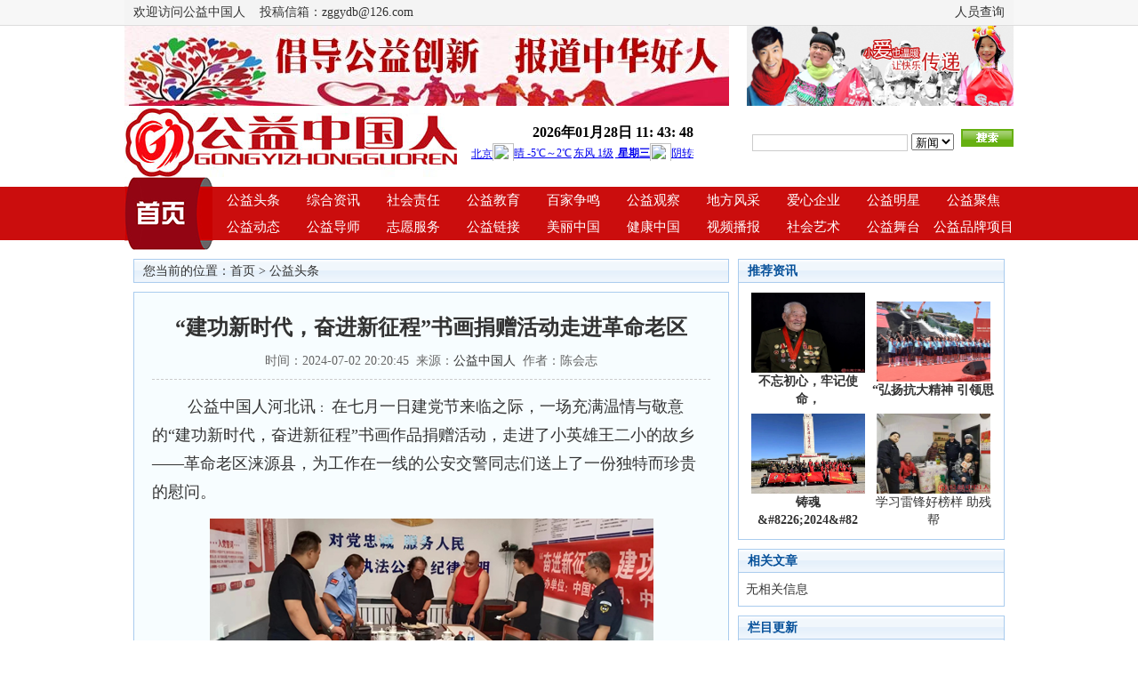

--- FILE ---
content_type: text/html
request_url: http://gyr.fzbdw.org.cn/html/gongyitoutiao/2024-07-02/17704.html
body_size: 6962
content:
<!DOCTYPE html PUBLIC "-//W3C//DTD XHTML 1.0 Transitional//EN" "http://www.w3.org/TR/xhtml1/DTD/xhtml1-transitional.dtd">
<html xmlns="http://www.w3.org/1999/xhtml">
<head>
<meta http-equiv="Content-Type" content="text/html; charset=gb2312" />
<title>“建功新时代，奋进新征程”书画捐赠活动走进革命老区|公益中国人  倡导公益创新 报道中华好人</title>
<meta name="keywords" content="" />
<meta name="description" content="“建功新时代，奋进新征程”书画捐赠活动走进革命老区" />
<link href="/skin/default/css/style.css" rel="stylesheet" type="text/css" />
<script type="text/javascript" src="/skin/default/js/tabs.js"></script>
<script type="text/javascript" src="/e/data/js/ajax.js"></script>
</head>
<body class="showpage news">
<div class="top">
<table width="1000" border="0" cellspacing="0" cellpadding="0" align="center">
  <tr>
    <td>欢迎访问公益中国人&nbsp;&nbsp;&nbsp;&nbsp;投稿信箱：zggydb@126.com&nbsp;</td><td align="right"><a href="/renyuanchaxun/admin/index.php" target="_blank">人员查询</a></td>
  </tr>
</table>
</div>
<table width="1000" border="0" cellspacing="0" cellpadding="0" align="center">
  <tr>
    <td align="left"><script src="/d/js/acmsd/thea1.js"></script></td><td></td><td align="right"><script src="/d/js/acmsd/thea2.js"></script></td>
  </tr>
</table>
<table width="1000" border="0" cellspacing="0" cellpadding="0" align="center">
  <tr>
    <td width="390"><img src="/images/logo.jpg" height="80" /></td>
    <td class="shijain" width="250"><script type="text/javascript">
	get=function (id){return document.getElementById(id)}
	if(document.all){
	    window.XMLHttpRequest=function(){
	        var get=['Microsoft.XMLHTTP','Msxml2.XMLHTTP'];
			for(var i=0;i<get.length;i++){try{return new ActiveXObject(get[i])}catch(e){}};
	    };
	}
	webDate=function(fn){
		var Htime=new XMLHttpRequest();
		Htime.onreadystatechange=function(){Htime.readyState==4&&(fn(new Date(Htime.getResponseHeader('Date'))))};
		Htime.open('HEAD', '/?_='+(-new Date));
		Htime.send(null);
	}
	window.time=new Date();
	targetTime=new Date();
	time2String=function (t){
			with(t)return [getFullYear(),'年'
				,('0'+(getMonth()+1)).slice(-2),'月'
				,('0'+getDate()).slice(-2),'日 '
				,('0'+getHours()).slice(-2),': '
				,('0'+getMinutes()).slice(-2),': '
				,('0'+getSeconds()).slice(-2)].join('')
	}
	int2time=function (m){
		m-=(D=parseInt(m/86400000))*86400000;
		m-=(H=parseInt(m/3600000))*3600000;
		S=parseInt((m-=(M=parseInt(m/60000))*60000)/1000);
		return D+'天'+H+'小时'+M+'分'+S+'秒'
	}
	setInterval(function (){
		webDate(function (webTime){
			get('web').innerHTML=time2String(time=webTime);
		})
		get('locale').innerHTML=time2String(new Date);
		get('time').innerHTML=int2time(targetTime-time);
		if ((targetTime-time)<0) {
			get('time').innerHTML = 'Game Over';
		}
	},1000)
 </script><span id='web'>loading...</span><br>
<script type="text/javascript" charset="utf-8">
	targetTime=new Date(2012,12,31);
</script><iframe width="250" scrolling="no" height="20" frameborder="0" allowtransparency="true" src="http://i.tianqi.com/index.php?c=code&id=1&icon=1&wind=1&num=2"></iframe></td>
    <td class="shijain"><form action="/e/search/index.php" method="post" name="searchform" id="searchform">
  <input name="keyboard" type="text" size="20" id="keyboard" class="inputText" />
<input type="hidden" name="show" value="title" />
<input type="hidden" name="tempid" value="1" />
<select name="tbname">
<option value="news">新闻</option>
</select>&nbsp;&nbsp;<input type="image" class="inputSub" src="/skin/default/images/search.gif" /></form></td>
  </tr>
</table>
<div class="ttt"><table width="1000" border="0" cellspacing="0" cellpadding="0" align="center">
  <tr>
    <td><a href="/"><img src="/images/ttt.jpg" height="82" /></a></td><td><ul>
<li><a href="/html/gongyitoutiao/">公益头条</a></li> <li><a href="/html/jinritongxun/">综合资讯</a></li> <li><a href="/html/gongyijiluzhe/">社会责任</a></li> <li><a href="/html/gongyichuangxin/gongyizuzhi/">公益教育</a></li> <li><a href="/html/gongyichuangxin/baijiazhengming/">百家争鸣</a></li><li><a href="/html/gongyichuangxin/gongyiguancha/">公益观察</a></li><li><a href="/html/gongyirenwu/difangfengcai/">地方风采</a></li> <li><a href="/html/gongyirenwu/qiyejia/">爱心企业</a></li><li><a href="/html/gongyirenwu/gongyimingxing/">公益明星</a></li><li><a href="/html/gongyijujiao/">公益聚焦</a></li>

<li><a href="/html/gongyidongtai/">公益动态</a></li>   <li><a href="/html/gongyidaohang/gongyidaoshi/">公益导师</a></li><li><a href="/html/gongyidaohang/zhiyuanfuwu/">志愿服务</a></li><li><a href="/html/gongyidaohang/gongyilianjie/">公益链接</a></li><li><a href="/html/gongyidaohang/shequyigong/">美丽中国</a></li><li><a href="/html/gongyidaohang/huanjingbaohu/">健康中国</a></li><li><a href="/html/gongyidaohang/shipinbobao/">视频播报</a></li><li><a href="/html/gongyirenwu/yishujia/">社会艺术</a></li><li><a href="/html/gongyirenwu/gongyiwutai/">公益舞台</a></li><li><a href="/html/gongyirenwu/gongyipinpaixiangmu/">公益品牌项目</a></li>

<li><a href="/html/gongyichuangxin/">公益创新</a></li> <li><a href="/html/gongyidaohang/">公益导航</a></li><li><a href="/html/gongyirenwu/">公益人物</a></li>
        </ul></td>
  </tr>
</table>

        </div>
        
         </div>
<table width="1000" border="0" cellspacing="10" cellpadding="0" align="center">
<tr valign="top">
<td class="main"><table width="100%" border="0" cellspacing="0" cellpadding="0" class="position">
<tr>
<td>您当前的位置：<a href="/">首页</a>&nbsp;>&nbsp;<a href="/html/gongyitoutiao/">公益头条</a></td>
</tr>
</table>
<table width="100%" border="0" cellspacing="0" cellpadding="0" class="box">
<tr>
<td><table width="100%" border="0" cellpadding="0" cellspacing="0" class="title_info">
<tr>
<td><h1>“建功新时代，奋进新征程”书画捐赠活动走进革命老区</h1></td>
</tr>
<tr>
<td class="info_text">时间：2024-07-02 20:20:45&nbsp;&nbsp;来源：<a href='http://gyr.fzbdw.org.cn' target=_blank>公益中国人</a>&nbsp;&nbsp;作者：陈会志</td>
</tr>
</table>
<table width="100%" border="0" cellspacing="0" cellpadding="0">
<tr>
<td id="text"><p>&nbsp; &nbsp; &nbsp;<span style="font-size: large;"> &nbsp; &nbsp;公益中国人河北讯</span>：&nbsp;<span style="font-size: 18px; text-indent: 2em;">在七月一日建党节来临之际，一场充满温情与敬意的&ldquo;建功新时代，奋进新征程&rdquo;书画作品捐赠活动，走进了小英雄王二小的故乡&mdash;&mdash;革命老区涞源县，为工作在一线的公安交警同志们送上了一份独特而珍贵的慰问。</span></p>
<p style="text-align: center;"><img title="19523232109534435_5.png" alt="19523232109534435_5.png" src="/d/file/html/gongyitoutiao/2024-07-02/6b1c3b50cdf0167c750e75c5cfd0be71.png" _src="http://www.yjaq.com.cn/upload/2024/07-02/19523232109534435_5.png" /></p>
<p style="text-align: center; text-indent: 2em;"><span style="font-size: 18px;">书画捐赠活动</span></p>
<p style="text-indent: 2em;"><span style="font-size: 18px;">本次活动由中国警事报道、中国法事网联合举办。活动特邀著名书画家田振宇亲临捐赠现场，田老师以其卓越的艺术才华和深厚的爱国爱党情怀，为活动增添了浓墨重彩的一笔。田振宇，字丹垚，身为国家一级美术师、中国书法家协会会员以及中国国务外事国宾礼特供艺术家，其艺术造诣备受赞誉。</span></p>
<p style="text-align: center;"><img title="19525214406025733_5.png" src="/d/file/html/gongyitoutiao/2024-07-02/d3730b3bb402ef982bc5c2fcbf572ea2.png" _src="http://www.yjaq.com.cn/upload/2024/07-02/19525214406025733_5.png" alt="" /></p>
<p style="text-align: center;"><img title="19525268793692202_5.png" src="/d/file/html/gongyitoutiao/2024-07-02/d34a511d0f7daeb876024f0d17af7bde.png" _src="http://www.yjaq.com.cn/upload/2024/07-02/19525268793692202_5.png" alt="" /></p>
<p style="text-indent: 2em;"><span style="font-size: 18px;">活动现场，田振宇老师激情满怀、挥毫泼墨。每一笔每一划，都饱含着他对党的敬爱之情和对祖国的美好祝愿。他以笔为刃，在洁白的宣纸上诉说着对党和国家的忠诚;以墨为彩，描绘出一幅幅生动且极具感染力的书画作品。那灵动的线条、绚丽的色彩，仿佛是一首首无声的赞歌，为党的 103 周年生日献上了最诚挚的祝福。</span></p>
<p style="text-align: center;"><img title="19531294743182123_5.png" src="/d/file/html/gongyitoutiao/2024-07-02/45601b0689b8a7d85552a4a5af4d09e6.png" _src="http://www.yjaq.com.cn/upload/2024/07-02/19531294743182123_5.png" alt="" /></p>
<p style="text-align: center;"><img title="19531338291404999_5.png" src="/d/file/html/gongyitoutiao/2024-07-02/35922670956ab960e2962945b315ebce.png" _src="http://www.yjaq.com.cn/upload/2024/07-02/19531338291404999_5.png" alt="" /></p>
<p style="text-align: center;"><img title="19531323846421508_5.png" src="/d/file/html/gongyitoutiao/2024-07-02/831277bfd0abb494ce2b51b0ef067551.png" _src="http://www.yjaq.com.cn/upload/2024/07-02/19531323846421508_5.png" alt="" /></p>
<p style="text-indent: 2em;"><span style="font-size: 18px;">中国法事网采编、河北雄安京联智创文化传媒有限公司负责人陈会志，中国警事报道通讯员王忠民、孙艳国等，亲自将这些饱含深情的艺术作品逐一交到执勤的一线民警手中。他们对交警们不畏酷暑、坚守岗位的工作精神予以了高度评价，并在这特殊的日子里，向他们表达了衷心的祝福。</span></p>
<p style="text-align: center;"><img title="19534211835094777_5.png" src="/d/file/html/gongyitoutiao/2024-07-02/2567aab5eca448f0f74583721244de96.png" _src="http://www.yjaq.com.cn/upload/2024/07-02/19534211835094777_5.png" alt="" /></p>
<p style="text-align: center;"><img title="19534255099729602_5.png" src="/d/file/html/gongyitoutiao/2024-07-02/2e6e011a9de460e405bf9dd6b0d14b2e.png" _src="http://www.yjaq.com.cn/upload/2024/07-02/19534255099729602_5.png" alt="" /></p>
<p style="text-indent: 2em;"><span style="font-size: 18px;">此次捐赠活动得到了公安交警大队领导们的充分肯定和高度赞扬。领导们表示，在这建党 103 周年的重要时刻，艺术家们以书法这种独特的艺术语言，歌颂了党的辉煌成就，抒发了深沉的爱国情怀。他们用实际行动诠释了初心情怀和使命担当，为坚守在一线的交警们带来了精神上的鼓舞和激励。这样的活动不仅极大地激发了交警们的工作热情，更让他们坚定了信念。在未来的工作中，他们定会不忘初心、牢记使命，以更加饱满的热情和昂扬的斗志，尽职尽责，不辜负社会各界的期望，全心全意为人民服务，为社会的稳定与和谐贡献更大的力量。</span></p>
<p style="text-align: center;"><img title="19540221181237411_5.png" src="/d/file/html/gongyitoutiao/2024-07-02/3af1414540f379b339fc0be9b2e3bfc5.png" _src="http://www.yjaq.com.cn/upload/2024/07-02/19540221181237411_5.png" alt="" /></p>
<p style="text-align: center;"><img title="19540179196602584_5.png" src="/d/file/html/gongyitoutiao/2024-07-02/56d6101a14682982f82a1f5f7e1cb099.png" _src="http://www.yjaq.com.cn/upload/2024/07-02/19540179196602584_5.png" alt="" /></p>
<p style="text-indent: 2em;"><span style="font-size: 18px;">此次&ldquo;建功新时代，携手新征程&rdquo;书画捐赠活动，不仅是一次艺术的交流与传递，更是一次精神的鼓舞与激励。它将党和人民紧密地联系在一起，共同为实现中华民族伟大复兴的中国梦而不懈努力。相信在党的光辉照耀下，在社会各界的支持与关心下，公安交警们定会在新的征程中创造更加辉煌的业绩!(图文：陈会志 &nbsp; 编辑：汤伟 &nbsp;责编：韩同瑞)</span></p>
<p style="text-indent: 2em;"><span style="font-size: 18px;">&nbsp;</span></p><p align="center" class="pageLink"></p>
<div class="bdsharebuttonbox"><a href="#" class="bds_more" data-cmd="more"></a><a href="#" class="bds_qzone" data-cmd="qzone" title="分享到QQ空间"></a><a href="#" class="bds_tsina" data-cmd="tsina" title="分享到新浪微博"></a><a href="#" class="bds_tqq" data-cmd="tqq" title="分享到腾讯微博"></a><a href="#" class="bds_renren" data-cmd="renren" title="分享到人人网"></a><a href="#" class="bds_weixin" data-cmd="weixin" title="分享到微信"></a></div>
<script>window._bd_share_config={"common":{"bdSnsKey":{},"bdText":"","bdMini":"2","bdMiniList":false,"bdPic":"","bdStyle":"0","bdSize":"32"},"share":{},"image":{"viewList":["qzone","tsina","tqq","renren","weixin"],"viewText":"分享到：","viewSize":"16"}};with(document)0[(getElementsByTagName('head')[0]||body).appendChild(createElement('script')).src='http://bdimg.share.baidu.com/static/api/js/share.js?v=89860593.js?cdnversion='+~(-new Date()/36e5)];</script>
</td>
</tr>
</table>
<table border="0" align="center" cellpadding="0" cellspacing="8">
<tr>
<td><table border="0" align="center" cellpadding="0" cellspacing="0" class="digg">
<tr>
<td class="diggnum" id="diggnum"><strong><script type="text/javascript" src="/e/public/ViewClick/?classid=35&id=17704&down=5"></script></strong></td>
</tr>
<tr>
<td class="diggit"><a href="JavaScript:makeRequest('/e/public/digg/?classid=35&id=17704&dotop=1&doajax=1&ajaxarea=diggnum','EchoReturnedText','GET','');">来顶一下</a></td>
</tr>
</table></td>
<td><table border="0" align="center" cellpadding="0" cellspacing="0" class="digg">
<tr>
<td valign="middle" class="diggnum"><strong><a href="/"><img src="/skin/default/images/back.gif" alt="返回首页" width="12" height="13" border="0" align="absmiddle" /></a></strong></td>
</tr>
<tr>
<td class="diggit"><a href="/">返回首页</a></td>
</tr>
</table></td>
</tr>
</table>
          </td>
</tr>
</table>
<script>
		  function CheckPl(obj)
		  {
		  if(obj.saytext.value=="")
		  {
		  alert("您没什么话要说吗？");
		  obj.saytext.focus();
		  return false;
		  }
		  return true;
		  }
		  </script><form action="/e/pl/doaction.php" method="post" name="saypl" id="saypl" onsubmit="return CheckPl(document.saypl)">
<table width="100%" border="0" cellpadding="0" cellspacing="0" id="plpost">

<tr>
<td><table width="100%" border="0" cellpadding="0" cellspacing="0" class="title">
<tr>
<td><strong>发表评论</strong></td>
<td align="right"><a href="/e/pl/?classid=35&amp;id=17704">共有<span><script type="text/javascript" src="/e/public/ViewClick/?classid=35&id=17704&down=2"></script></span>条评论</a></td>
</tr>
</table>
<table width="100%" border="0" cellspacing="10" cellpadding="0">
<tr>
<td><table width="100%" border="0" cellpadding="0" cellspacing="2">
<tr>
<td width="56%" align="left">用户名:
<input name="username" type="text" class="inputText" id="username" value="" size="16" /></td>
<td width="44%" align="left">密码:
<input name="password" type="password" class="inputText" id="password" value="" size="16" /></td>
</tr>
<tr>
<td align="left">验证码:
<input name="key" type="text" class="inputText" size="10" />
<img src="/e/ShowKey/?v=pl" align="absmiddle" name="plKeyImg" id="plKeyImg" onclick="plKeyImg.src='/e/ShowKey/?v=pl&t='+Math.random()" title="看不清楚,点击刷新" /> </td>
<td align="left"><input name="nomember" type="checkbox" id="nomember" value="1" checked="checked" />
匿名发表</td>
</tr>
</table>
<textarea name="saytext" rows="6" id="saytext"></textarea><input name="imageField" type="image" src="/e/data/images/postpl.gif"/>
<input name="id" type="hidden" id="id" value="17704" />
<input name="classid" type="hidden" id="classid" value="35" />
<input name="enews" type="hidden" id="enews" value="AddPl" />
<input name="repid" type="hidden" id="repid" value="0" />
<input type="hidden" name="ecmsfrom" value="/html/gongyitoutiao/2024-07-02/17704.html"></td>
</tr>
</table>
</td>
</tr>
</table></form>
</td>
<td class="sider"><table width="100%" border="0" cellspacing="0" cellpadding="0" class="title">
<tr>
<td><strong>推荐资讯</strong></td>
</tr>
</table>
<table width="100%" border="0" cellspacing="8" cellpadding="0" class="box">
<tr>
<td><table width=100% border=0 cellpadding=3 cellspacing=0><tr><td align=center><a href='/html/jinritongxun/2024-06-21/17661.html' target=_blank><img src='/d/file/html/jinritongxun/2024-06-21/8f34b37bb4902229aa2ec0a3673a7424.jpg' width='128' height='90' border=0 alt='不忘初心，牢记使命， 庆七一慰问抗战老英雄纪实'><br><span style='line-height:15pt'><strong>不忘初心，牢记使命，</strong></span></a></td><td align=center><a href='/html/jinritongxun/2024-06-06/17629.html' target=_blank><img src='/d/file/html/jinritongxun/2024-06-06/1d9013f8f94c269a09b39535534e05dd.jpg' width='128' height='90' border=0 alt='“弘扬抗大精神 引领思政育人”太行山上思政课在我市举办'><br><span style='line-height:15pt'><strong>“弘扬抗大精神 引领思</strong></span></a></td></tr><tr><td align=center><a href='/html/jinritongxun/2024-04-03/17470.html' target=_blank><img src='/d/file/html/jinritongxun/2024-04-03/fb40f562c37afe56f09d6ce3ee5e33dc.jpg' width='128' height='90' border=0 alt=' 铸魂&#8226;2024&#8226;清明祭英烈'><br><span style='line-height:15pt'><strong> 铸魂&amp;#8226;2024&amp;#82</strong></span></a></td><td align=center><a href='/html/gongyidongtai/zixun/2024-03-05/17388.html' target=_blank><img src='/d/file/html/gongyidongtai/zixun/2024-03-05/d7c129c6b540a87f1b7cafbeb4f0a091.jpg' width='128' height='90' border=0 alt='学习雷锋好榜样 助残帮困送爱心——湘潭岳塘交警看望慰问特困三胞胎家庭'><br><span style='line-height:15pt'>学习雷锋好榜样 助残帮</span></a></td></tr></table></td>
</tr>
</table>
<table width="100%" border="0" cellspacing="0" cellpadding="0" class="title margin_top">
<tr>
<td><strong>相关文章</strong></td>
</tr>
</table>
<table width="100%" border="0" cellspacing="0" cellpadding="0" class="box">
<tr>
<td><ul>
无相关信息</ul></td>
</tr>
</table>
<table width="100%" border="0" cellspacing="0" cellpadding="0" class="title margin_top">
<tr>
<td><strong>栏目更新</strong></td>
</tr>
</table>
<table width="100%" border="0" cellspacing="0" cellpadding="0" class="box">
<tr>
<td><ul>
              <script src='/d/js/class/class35_newnews.js'></script></ul></td>
</tr>
</table>
<table width="100%" border="0" cellspacing="0" cellpadding="0" class="title margin_top">
<tr>
<td><strong>栏目热门</strong></td>
</tr>
</table>
<table width="100%" border="0" cellspacing="0" cellpadding="0" class="box">
<tr>
<td><ul>
              <script src='/d/js/class/class35_hotnews.js'></script></ul></td>
</tr>
</table></td>
</tr>
</table>
<div class="ttt" style="height:30px; margin-top:10px; background-color:#c80000;background-image: url();"><ul style="height:30px; margin-top:0px; background-color:#c80000""><li><a href="/">首页</a></li>
<li><a href="/html/gongyitoutiao/">公益头条</a></li> <li><a href="/html/gongyichuangxin/">公益创新</a></li> <li><a href="/html/gongyichuangxin/gongyizuzhi/">公益教育</a></li><li><a href="/html/gongyichuangxin/baijiazhengming/">百家争鸣</a></li><li><a href="/html/gongyichuangxin/gongyiguancha/">公益观察</a></li> <li><a href="/html/jinritongxun/">综合资讯</a></li> <li><a href="/html/gongyijiluzhe/">社会责任</a></li> <li><a href="/html/gongyichuangxin/gongyiguancha/">道德观察</a></li> <li><a href="/html/gongyidaohang/zhiyuanfuwu/">志愿服务</a></li> <li><a href="/html/gongyidongtai/">公益动态</a></li>
        </ul>
        </div>

<div class="foot"><br />

<table width="1000" border="0" align="center" cellpadding="0" cellspacing="0">
  <tr>
    <td width="150"><div align="center"><img src="/images/er.png" width="110" /></div></td>
    <td style="line-height:25px;"><a href="/about.html">关于我们</a> | <a href="/lx.html">广告服务</a> | <a href="/link.html">免责声明</a> | <a href="/hezuo.html">特别公告</a> | <a href="/banquan.html">组织机构</a> <br />
<!--    中国文化信息协会民族民间文化专业委员会<br />
健康导报（邮发代号1-361）公益慈善特刊<br />
健康导报健康中国人活动组织委<br />
主办<br />
<a href="http://beian.miit.gov.cn" target="_blank">京ICP备10039517号</a> 频道识别号：011050312012 （发证机关：国家广播电影电视总局） -->广播电视节目制作经营许可证:(京)字第22754号<br />
<a href="http://beian.miit.gov.cn" target="_blank">京ICP备10039517号</a><br />
<a href="https://beian.mps.gov.cn/#/query/webSearch" target="_blank">京公网安备11010102007124号</a>

<!--div align="center"><img src="http://www.zgjkxw.org.cn/img/c.jpg" /><img src="http://www.zgjkxw.org.cn/img/m.jpg" /><img src="http://www.zgjkxw.org.cn/img/n.jpg" /></div-->
</td>
  </tr>
</table>


</div>
<script src="/e/public/onclick/?enews=donews&classid=35&id=17704"></script></body>
</html>

--- FILE ---
content_type: text/css
request_url: http://gyr.fzbdw.org.cn/skin/default/css/style.css
body_size: 3744
content:
body {
	margin: 0px;
	padding: 0px;
	font-weight: normal;
	font-style: normal;
	font-family: '微软雅黑';
    src : url('/images/font.ttf');
}
td {
	color: #333;
	font-size: 14px;
	line-height: 1.5;
}
input {
	font-size: 10pt;
}
img {
	border: none;
}
p,ul,ol,li,form {
	margin: 0;
	padding: 0;
	list-style: none;
}
a {
	color: #333333;
	text-decoration: none;
}
a:hover {
	color: #F00!important;
	text-decoration: none;
}
.content {
}
.sider {
	width: 300px;
}
.homepage .sider {
	width: 230px;
}

/** 页头区 **/
.top {
	border-bottom: 1px solid #DCDCDC;
}
.top td {
	background: #F4F4F4;
}
.top table td {
	padding: 3px 10px;
}
.top a {
}
.top .inputText {
	height: 14px;
	border: 1px solid #999;
}
.top .inputSub {
	height: 19px;
}

/** 导航 **/
.nav {
	background: url(../images/nav_bg.jpg) repeat-x left top;
}
.nav .nav_global {
}
.nav .nav_global ul {
	padding: 0 10px;
}
.nav .nav_global li {
	cursor:pointer;
	float:left;
	text-align:center;
	text-decoration:none;
	font-size: 14px;
	line-height: 33px;
	font-weight: bold;
	color: #FFF;
	background: url(../images/nav_line.jpg) no-repeat right top;
	padding-right: 2px;
}
.nav .nav_global li a {
	display: block;
	color: #fff;
	text-align: center;
	padding: 0 14px;
}
.nav .nav_global li a:hover {
	color: #000!important;
	text-decoration: none;
}
.nav .nav_global li.curr a {
	color: #000;
	background: url(../images/nav_li_hover.jpg) repeat-x center top;
}
.nav_sub {
	padding: 6px;
}
.nav_sub a {
	padding: 0 2px;
}
/* 子栏目导航菜单距离调整 */
#tabnav_div_1 {
}
#tabnav_div_2 {
	padding-left: 100px;
}
#tabnav_div_3 {
	padding-left: 200px;
}
#tabnav_div_4 {
	padding-left: 300px;
}
#tabnav_div_5 {
	padding-left: 400px;
}
#tabnav_div_6 {
	padding-left: 500px;
}
#tabnav_div_7 {
	padding-left: 600px;
}
#tabnav_div_8 {
	padding-right: 40px;
	text-align: right;
}

/* 页尾区 */
.links {
	margin-top: -10px;
}
.links hr {
	color: #DCDCDC;
}
.search {
	background: #1F73BE;
	color: #fff;
}
.search td, .search a {
	color: #fff;
}
.search a:hover {
	color: #fff!important;
}
.copyright {
	margin: 5px 0;
}

/** 公共定义 **/
.title {
	background: #E9F2FB url(../images/title_bg.gif) repeat-x left top;
	color: #07519A;
	border: 1px solid #AACCEE;
	border-bottom: none;
}
.title td {
	font-size: 14px;
	line-height: 26px;
	color: #07519A;
	padding: 0px 10px;
}
.box {
	border: 1px solid #AACCEE;
	border-width: 0 1px 1px 1px;
}
.box ul {
	list-style: none;
	padding: 8px;
}
.box ul li {
	background: url(../images/bullet.gif) no-repeat left center;
	line-height: 1.6;
	padding: 2px 0 2px 8px;
}
.no_doc ul li {
	background: url(none);
	padding-left: 0px;
}
.box ul li p {
	margin: 0 0 4px;
	padding: 0 0 5px;
	color: #666;
	border-bottom: 1px dashed #CCC;
}
.box ul li strong {
	display: block;
}
.rank {
	margin: 0px;
	padding: 8px 6px;
}
.rank li {
	padding-left: 18px;
	line-height: 23px;
}
.rank li.no1 {
	background: url(../images/1.gif) no-repeat 4px center;
}
.rank li.no2 {
	background: #F2F8FD url(../images/2.gif) no-repeat 4px center;
}
.rank li.no3 {
	background: url(../images/3.gif) no-repeat 4px center;
}
.rank li.no4 {
	background: #F2F8FD url(../images/4.gif) no-repeat 4px center;
}
.rank li.no5 {
	background: url(../images/5.gif) no-repeat 4px center;
}
.rank li.no6 {
	background: #F2F8FD url(../images/6.gif) no-repeat 4px center;
}
.rank li.no7 {
	background: url(../images/7.gif) no-repeat 4px center;
}
.rank li.no8 {
	background: #F2F8FD url(../images/8.gif) no-repeat 4px center;
}
.rank li.no9 {
	background: url(../images/9.gif) no-repeat 4px center;
}
.rank li.no10 {
	background: #F2F8FD url(../images/10.gif) no-repeat 4px center;
}
.news_title {
	margin-top: 10px;
}
.news_title strong {
	background: #f4f4f4 url(../images/h2_icon.gif) no-repeat 8px center;
	display: block;
	padding-left: 20px;
	line-height: 2;
	margin: 0 8px;
	font-size: 14px;
}
.news_title p {
	margin: 6px 8px 0px;
	padding: 0 0 8px;
	color: #666;
	border-bottom: 1px dashed #CCC;
}
.focus {
	margin-top: 10px;
	background: url(../images/focus_bg.jpg) repeat-x left top;
	border: 1px solid #AACCEE;
}
.focus strong {
	font-size: 16px;
	line-height: 32px;
	margin-bottom: 6px;
	text-align: center;
	display: block;
	border-bottom: 1px dashed #ccc;
}
.margin_top {
	margin-top: 10px;
}
.inputText {
	border: 1px solid #ccc;
}
.banner_ad {
	padding: 0 10px;
}
.picText {
	margin-bottom: 10px;
	background: #F8F8F8;
}
.picText strong {
	display: block;
}
.picText img {
}
.picList {
	padding: 8px 0;
}
.picList table td img {
	margin-bottom: 1px;
}
.tprice span {
	text-decoration: line-through;
}
.price {
	color: #f60;
}

/* tab选项卡 */
.tbtncon {
	height:26px;
	background:url(../images/title_bg.gif) repeat-x;
}
.tbtn1 {
	font-size:12px;
	font-weight:normal;
	height:26px;
	border:1px solid #ace;
}
.tbtncon li{
	border:1px solid #ace;
	border-left:none;
	border-top:none;
	color:#07519A;
	cursor:pointer;
	display:block;
	float:left;
	text-align:center;
	text-decoration:none;
	width:80px;
	height:25px;
	line-height:25px;
}
.tbtncon li:hover{
	text-decoration:underline;
}
.tbtncon li.curr{
	background:#fff;
	border-bottom-color:#fff;
	cursor:default;
}

/* 频道和列表页 */
.position {
	background: #E9F2FB url(../images/title_bg.gif) repeat-x left top;
	color: #07519A;
	border: 1px solid #AACCEE;
	border-bottom: none;
	margin-bottom: 10px;
}
.position td {
	line-height: 26px;
	padding: 0px 10px;
	font-family: "宋体";
}
.channle .box {
	margin-bottom: 10px;
}
.listpage .news_list .box {
	border-width: 1px;	
	padding: 0 10px;
}
.listpage .list_content .box{
	border-width: 1px;	
	padding: 10px;
}
.listpage .news_list .box ul {
	border-bottom: 1px dashed #ccc;
}
.news_list .box ul li {
	clear: both;
	padding: 0 0 0 8px;
	line-height: 28px;
	height: 28px;
}
.news_list .box ul li a {
	font-size: 14px;
	float: left;
}
.news_list .box ul li span {
	font-size: 14px;
	float: right;
}
.flash_list .line_bottom {
	color: #666;
	margin-bottom: 4px;
	border-bottom: 1px dashed #ccc;
}
.flash_list .flashsay {
	color: #666;
}
.movie_list .line_bottom {
	color: #666;
	margin-bottom: 4px;
	border-bottom: 1px dashed #ccc;
}
.movie_list .titlepic img {
	border: 1px solid #ccc;
	padding: 3px;
}
.shop_list .line_bottom {
	color: #666;
	margin: 8px 0;
	border-bottom: 1px dashed #ccc;
}
.shop_list .line_bottom table {
	margin-bottom: 8px;
}
.photo_list .line_bottom {
	color: #666;
	margin: 8px 0;
	border-bottom: 1px dashed #ccc;
}
.photo_list .line_bottom table {
	margin-bottom: 8px;
}
.info_list .line_bottom {
	color: #666;
	margin: 8px 0;
	border-bottom: 1px dashed #ccc;
}
.info_list .line_bottom .titlepic {
	width: 90px;
}
.info_list .titlepic img {
	border: 1px solid #ccc;
	padding: 3px;
}
.info_list .line_bottom .click {
	color: #f60;
}
.info_list .line_bottom .smalltext {
	color: #666;
}

/* 内容页 */
.showpage .main .box {
	border-width: 1px;
}
.news .main .box {
	padding: 0 20px;
	background: #F7FDFF;
}
.info .main .box {
	padding: 0 20px;
}
.showpage .main .title_info {
	margin-top: 15px;
	text-align: center;
}
.showpage .main .title_info h1 {
	font-size: 24px;
	line-height: 2;
	margin: 0px;
	padding: 0px;
}
.showpage .main .title_info .info_text {
	border-bottom: 1px dashed #ccc;
	line-height: 2;
	padding-bottom: 6px;
	color: #666;
}
.showpage .digg {
	background: url(../images/digg_bg.gif) no-repeat left top;
	width: 62px;
	margin-bottom: 10px;
}
.showpage .digg td {
	text-align: center;
	padding-right: 4px;
}
.showpage .digg .diggnum {
	height: 38px;
	font-size: 16px;
	line-height: 30px;
	font-weight: bold;
}
.showpage .digg .diggit {
	height: 30px;
	line-height: 24px;
}
.showpage .main #text {
	font-size: 14px;
	line-height: 1.8;
}
.showpage .main #text p {
	margin: 1em 0;
}
.showpage #plpost {
	margin-top: 10px;
	border: 1px solid #AACCEE;
}
.showpage #plpost .title {
	border: 0px solid #AACCEE;
}
.showpage #plpost .title span {
	color: #CC0000;
}
.showpage #plpost #saytext {
	display: block;
	margin: 0 0 10px;
	padding: 8px;
	height: 100px;
	width: 90%;
	border: 1px solid #ccc;
}

/* 系统文件表格样式 */
.header	{ 
	background: #E9F2FB url(../images/title_bg.gif) repeat-x left top;
	color: #07519A;
	border: 1px solid #AACCEE;
	border-bottom: none;
}
.header a				{ color: #000000 }
.tableborder			{ background: #E1EFFB; border: 1px solid #AACCEE } 

/* 分页样式*/
.list_page {
	margin: 15px 5px;
}
.pageLink a,
.list_page a,
.list_page b {
	padding: 4px 4px 2px;
	border: 1px solid #D2EFFF;
	background: #F0F8FF;
	text-align: center;
	display: inline;
	font-size: 14px;
	}
.pageLink a:hover,
.list_page a:hover{
	border: 1px solid #D2EFFF;
	background: #fff;
	text-align: center;
	font-weight: bold;
	text-decoration: none;
	}

/*分页样式2*/
.showpage .epages {
	text-align: center;
	}
.epages{margin:3px 0;font:11px/12px Tahoma}
.epages *{vertical-align:middle;}
.epages a{padding:1px 4px 1px;border:1px solid #A6CBE7;margin:0 1px 0 0;text-align:center;text-decoration:none;font:normal 12px/14px verdana;}
.epages a:hover{border:#659B28 1px solid;background:#f3f8ef;text-decoration:none;color:#004c7d}
.epages input{margin-bottom:0px;border:1px solid #659B28;height:15px;font:bold 12px/15px Verdana;padding-bottom:1px;padding-left:1px;margin-right:1px;color:#659B28;}

/*图片自动缩图*/
.photoresize {
	max-width:560px;
	myimg:expression(onload=function(){
	this.style.width=(this.offsetWidth > 560)?"560px":"auto"}
		   );
	}

.ecomment {margin:0;padding:0;}
.ecomment {margin-bottom:12px;overflow-x:hidden;overflow-y:hidden;padding-bottom:3px;padding-left:3px;padding-right:3px;padding-top:3px;background:#FFFFEE;padding:3px;border:solid 1px #999;}
.ecommentauthor {float:left; color:#F96; font-weight:bold;}
.ecommenttext {clear:left;margin:0;padding:0;}

.top{
	line-height: 28px;
	background-image: url(/images/toub.jpg);
	background-repeat: repeat-x;
	background-position: left top;
	margin: 0px;
	padding: 0px;
	height: 28px;
	width: 100%;
}
.shijain{
	font-size: 16px;
	font-weight: bolder;
	color: #000;
	text-decoration: none;
	text-align: right;
}
.ttt{
	margin: 0px;
	padding: 0px;
	width: 100%;
	height: 82px;
	overflow: hidden;
	background-image: url(/images/ttb.jpg);
}
.ttt ul{
	padding: 0px;
	height: 60px;
	width: 900px;
	margin-top: 11px;
	margin-right: auto;
	margin-bottom: 11px;
	margin-left: auto;
	overflow: hidden;
}
.ttt ul li{
	font-size: 15px;
	line-height: 30px;
	font-weight: normal;
	color: #FFF;
	text-decoration: none;
	float: left;
	height: 30px;
	width: 90px;
	text-align: center;
	margin: auto;
	overflow: hidden;
}
.ttt ul li a{
	color: #FFF;
}
.ttt ul li a:hover {
	color: #FFF;
	text-decoration: underline;
}
.tttf{
	margin: 0px;
	padding: 0px;
	width: 100%;
	height: 82px;
	overflow: hidden;
	background-color: #c80000;
}
.tttf ul{
	padding: 0px;
	height: 60px;
	width: 900px;
	margin-top: 11px;
	margin-right: auto;
	margin-bottom: 11px;
	margin-left: auto;
	overflow: hidden;
}
.tttf ul li{
	font-size: 15px;
	line-height: 30px;
	font-weight: normal;
	color: #FFF;
	text-decoration: none;
	float: left;
	height: 30px;
	width: 90px;
	text-align: center;
	margin: auto;
	overflow: hidden;
}
.tttf ul li a{
	color: #FFF;
}
.foot{
	font-size: 13px;
	line-height: 25px;
	color: #000;
	text-decoration: none;
	background-image: url(/images/foot.jpg);
	background-repeat: repeat-x;
	background-position: left top;
	text-align: center;
	padding: 0px;
	width: 100%;
	margin-top: 10px;
	margin-right: 0px;
	margin-bottom: 0px;
	margin-left: 0px;
	border-top-width: 3px;
	border-top-style: solid;
	border-top-color: #900;
}
.toutiao{
	background-image: url(/images/toub.jpg);
	background-repeat: repeat-x;
	background-position: left top;
	text-align: center;
	margin: 0px;
	padding: 0px;
	float: left;
	height: 95px;
	width: 100%;
}
.toutiao ul{
	font-size: 40px;
	line-height: 60px;
	font-weight: bolder;
	color: #036;
	text-decoration: none;
	margin: 0px;
	padding: 0px;
	height: 60px;
	width: 100%;
	overflow: hidden;
}
.toutiao li{
	line-height: 20px;
	text-decoration: none;
	padding: 0px;
	float: left;
	height: 20px;
	width: 200px;
	margin-top: 0px;
	margin-right: 30px;
	margin-bottom: 0px;
	margin-left: 0px;
	overflow: hidden;
	text-align: center;
}
.k{
	background-color: #fafafa;
	border: 1px solid #CCC;
}
.k1{
	background-color: #fafafa;
	margin: 0px;
	padding: 0px;
	width: 100%;
	border: 1px solid #CCC;
	float: left;
}
.k1 ul{
	margin: 0px;
	padding: 0px;
	float: left;
	height: 40px;
	width: 100%;
	border-bottom-width: 4px;
	border-bottom-style: solid;
	border-bottom-color: #900;
}
.k1 li{
	line-height: 30px;
	text-decoration: none;
	margin: 0px;
	padding: 0px;
	float: left;
	height: 30px;
	width: 98%;
	overflow: hidden;
	text-indent: 10px;
	font-size: 10px;
	color: #999;
}
.k1 li a{
	font-size: 15px;
	text-decoration: none;
}

.k2{}
.k2 ul{
	background-image: url(/images/k1.jpg);
	background-repeat: no-repeat;
	background-position: left top;
	margin: 0px;
	padding: 0px;
	float: left;
	height: 45px;
	width: 100%;
}
.k2 li{
	line-height: 20px;
	color: #000;
	text-decoration: none;
	margin: 5px;
	padding: 0px;
	float: left;
	height: 190px;
	width: 147px;
	overflow: hidden;
}
.k2 li img{
	margin: auto;
	padding: 0px;
	height: 140px;
	width: 141px;
	border: 3px double #CCC;
}

.k3{
	margin: 0px;
	padding: 0px;
	width: 100%;
	float: left;
}
.k3 ul{
	margin: 0px;
	padding: 0px;
	float: left;
	height: 40px;
	width: 100%;
	border-top-width: 4px;
	border-top-style: solid;
	border-top-color: #900;
}
.k3 li{
	line-height: 30px;
	text-decoration: none;
	margin: 0px;
	padding: 0px;
	float: left;
	height: 30px;
	width: 98%;
	overflow: hidden;
	color: #999;
}
.k3 li a{
	font-size: 15px;
	text-decoration: none;
}
.k4{
	margin: 0px;
	padding: 0px;
	width: 100%;
	float: left;
}
.k4 ul{
	margin: 0px;
	padding: 0px;
	float: left;
	height: 40px;
	width: 100%;
	border-top-width: 4px;
	border-top-style: solid;
	border-top-color: #900;
}
.k4 dd{
	margin: 0px;
	padding: 0px;
	float: left;
	height: 200px;
	width: 316px;
}
.k4 dd img{
	margin: 0px;
	padding: 0px;
	height: 200px;
	width: 316px;
}
.k4 dd p{
	text-align: center;
	padding: 0px;
	float: left;
	height: 25px;
	width: 316px;
	background-image: url(/images/picb.png);
	background-repeat: repeat-x;
	background-position: left top;
	margin-top: -30px;
	margin-right: 0px;
	margin-bottom: 0px;
	margin-left: 0px;
	position: absolute;
	z-index: 99;
}
.k4 dd p a{
	font-size: 14px;
	line-height: 25px;
	color: #FFF;
	text-decoration: none;
}
.k4 li{
	line-height: 30px;
	text-decoration: none;
	margin: 0px;
	padding: 0px;
	float: left;
	height: 30px;
	width: 98%;
	overflow: hidden;
	color: #999;
}
.k4 li a{
	font-size: 15px;
	text-decoration: none;
	color: #333;
}

.pic2{
	margin: 0px;
	padding: 0px;
	float: left;
	height: 200px;
	width: 316px;
}
.pic2 img{
	margin: 0px;
	padding: 0px;
	height: 200px;
	width: 316px;
}
.pic2 p{
	text-align: center;
	padding: 0px;
	float: left;
	height: 25px;
	width: 316px;
	background-image: url(/images/picb.png);
	background-repeat: repeat-x;
	background-position: left top;
	margin-top: -30px;
	margin-right: 0px;
	margin-bottom: 0px;
	margin-left: 0px;
	position: absolute;
	z-index: 99;
}
.pic2 a{
	font-size: 14px;
	line-height: 25px;
	color: #FFF;
	text-decoration: none;
}

.pic3{
	background-color: #fafafa;
	margin: 0px;
	padding: 0px;
	width: 100%;
	border: 1px solid #CCC;
	float: left;
}
.pic3 ul{
	margin: 0px;
	padding: 0px;
	float: left;
	height: 40px;
	width: 100%;
	border-bottom-width: 4px;
	border-bottom-style: solid;
	border-bottom-color: #900;
}
.pic3 li{
	text-decoration: none;
	padding: 0px;
	float: left;
	height: 100px;
	width: 140px;
	overflow: hidden;
	font-size: 10px;
	color: #999;
	margin-top: 5px;
	margin-right: 0px;
	margin-bottom: 5px;
	margin-left: 10px;
}
.pic3 li img{
	margin: 0px;
	padding: 0px;
	height: 100px;
	width: 140px;
}

.d1{
	font-size: 18px;
	line-height: 20px;
	font-weight: bolder;
	color: #000;
	text-decoration: none;
	padding: 0px;
	float: left;
	height: 20px;
	width: 200px;
	margin-top: 8px;
	margin-right: auto;
	margin-bottom: 0px;
	margin-left: 10px;
	border-left-width: 4px;
	border-left-style: solid;
	border-left-color: #900;
	text-indent: 8px;
}
.d1 a{font-size: 22px;
	line-height: 20px;
	font-weight: bolder;
	color: #000;
	text-decoration: none;}
.d2{
	font-size: 12px;
	line-height: 20px;
	color: #999;
	text-decoration: none;
	padding: 0px;
	float: right;
	height: 30px;
	width: 50px;
	margin-top: 5px;
	margin-right: 0px;
	margin-bottom: 0px;
	margin-left: auto;
}
.d2 a{font-size: 12px;
	line-height: 20px;
	color: #999;
	text-decoration: none;}
.d3{
	font-size: 22px;
	line-height: 45px;
	font-weight: bolder;
	color: #FFF;
	text-decoration: none;
	padding: 0px;
	float: left;
	height: 45px;
	width: 130px;
	margin-top: 0px;
	margin-right: auto;
	margin-bottom: 0px;
	margin-left: 10px;
	text-indent: 30px;
}
.d3 a{
	font-size: 22px;
	line-height: 45px;
	font-weight: bolder;
	color: #FFF;
	text-decoration: none;
}
.d4{
	padding: 0px;
	float: right;
	height: 20px;
	width: 300px;
	margin-top: 15px;
	margin-right: 0px;
	margin-bottom: 0px;
	margin-left: auto;
	font-weight: bold;
}
.d4 a{font-size: 18px;
	line-height: 20px;
	color: #999;
	text-decoration: none;}
.d5{
	padding: 0px;
	float: left;
	height: 20px;
	width: 100px;
	margin-top: 10px;
	margin-right: auto;
	margin-bottom: 0px;
	margin-left: 0px;
	font-weight: bold;
}
.d5 a{
	font-size: 20px;
	line-height: 20px;
	color: #F00;
	text-decoration: none;
	font-weight: bolder;
}
.d6{
	padding: 0px;
	float: right;
	height: 22px;
	width: 22px;
	margin-top: 10px;
	margin-right: 0px;
	margin-bottom: 0px;
	margin-left: auto;
	font-weight: bold;
}

.ingy{
	padding: 0px;
	float: left;
	height: 29px;
	width: 280px;
	margin-top: 0px;
	margin-right: 18px;
	margin-bottom: 0px;
	margin-left: 0px;
	overflow: hidden;
	line-height: 29px;
}
.ingy a{
	color: #000;
}
.youlian{
	padding: 0px;
	width: 1000px;
	margin-top: 10px;
	margin-right: auto;
	margin-bottom: 10px;
	margin-left: auto;
	height: auto;
}
.youlian ul{
	font-size: 14px;
	line-height: 40px;
	font-weight: bolder;
	color: #000;
	text-decoration: none;
	margin: auto;
	padding: 0px;
	height: 40px;
	width: 1000px;
	text-indent: 20px;
	float: left;
	border: 1px solid #CCC;
}
.youlian dd{
	margin: auto;
	padding: 0px;
	width: 1000px;
	float: left;
	border-right-width: 1px;
	border-bottom-width: 1px;
	border-left-width: 1px;
	border-right-style: solid;
	border-bottom-style: solid;
	border-left-style: solid;
	border-right-color: #CCC;
	border-bottom-color: #CCC;
	border-left-color: #CCC;
}
.youlian dd td img{
	margin: 0px;
	padding: 0px;
	float: left;
	height: 30px;
	width: 90px;
}
.youlian p{
	margin: 0px;
	padding: 0px;
	float: left;
	height: 30px;
	width: 199px;
}
.youlian li{
	margin: 0px;
	padding: 0px;
	float: left;
	width: 199px;
}
.youlian li img{
	margin: 0px;
	padding: 0px;
	float: left;
	height: 30px;
	width: 80px;
}
.about{
	font-size: 35px;
	line-height: 50px;
	font-weight: bolder;
	text-decoration: none;
	text-align: center;
	padding: 0px;
	height: 50px;
	width: 100%;
	margin-top: 0px;
	margin-right: 0px;
	margin-bottom: 10px;
	margin-left: 0px;
	border-bottom-width: 1px;
	border-bottom-style: dotted;
	border-bottom-color: #CCC;
}

--- FILE ---
content_type: application/javascript
request_url: http://gyr.fzbdw.org.cn/d/js/acmsd/thea1.js
body_size: 171
content:
document.write("<a href='/e/public/ClickAd?adid=1' target=_blank><img src='/d/file/p/2018-09-27/f61ccd77f4881a2e867a971a50ac1940.jpg' border=0 width='680' height='90' alt=''></a>");

--- FILE ---
content_type: application/javascript
request_url: http://gyr.fzbdw.org.cn/d/js/class/class35_newnews.js
body_size: 820
content:
document.write("<li><a href=\"/html/gongyitoutiao/2025-09-19/18867.html\" title=\"“铭记历史 勿忘国耻&#12539;唱响红歌 缅怀先烈”:    公益中国人    纪念“九一八”奏响爱国主义教育强音\"><strong>“铭记历史 勿忘国耻&amp;#12539;唱响红</strong></a></li><li><a href=\"/html/gongyitoutiao/2025-09-08/18836.html\" title=\"精准助残 用爱心为残疾人撑起一片天\">精准助残 用爱心为残疾人撑起一片天</a></li><li><a href=\"/html/gongyitoutiao/2025-08-31/18816.html\" title=\"唐伟文市长率团赴佛山开展招商考察\">唐伟文市长率团赴佛山开展招商考察</a></li><li><a href=\"/html/gongyitoutiao/2025-08-28/18810.html\" title=\"美育微光点亮乡村：艺术公益基地在广西覃签屯揭牌，助力留守儿童描绘人生彩虹\">美育微光点亮乡村：艺术公益基地在</a></li><li><a href=\"/html/gongyitoutiao/2025-08-25/18797.html\" title=\"教育筑梦沃野 爱心润泽乡村——安徽省统计局赴苏埠镇孙湾村开展“两纲”结对共建爱心助学活动\">教育筑梦沃野 爱心润泽乡村——安徽</a></li><li><a href=\"/html/gongyitoutiao/2025-08-21/18792.html\" title=\"情系学子，圆梦大学 密州春爱心基金捐助仪式圆满举行\">情系学子，圆梦大学 密州春爱心基金</a></li><li><a href=\"/html/gongyitoutiao/2025-08-21/18791.html\" title=\"感谢医路有你③ ▏今天，最美的花送给最美的你们！\">感谢医路有你③ ▏今天，最美的花送</a></li><li><a href=\"/html/gongyitoutiao/2025-08-20/18789.html\" title=\"烽火记忆 · 笔墨山河|香港各界纪念抗战胜利80周年大型图片及书画作品展开幕\">烽火记忆 · 笔墨山河|香港各界纪念</a></li><li><a href=\"/html/gongyitoutiao/2025-08-19/18788.html\" title=\"监利市“爱益行”爱心协会2025年“梦圆金秋”助学活动温暖启幕\">监利市“爱益行”爱心协会2025年“</a></li><li><a href=\"/html/gongyitoutiao/2025-08-16/18773.html\" title=\"守护六安笑容，公益之路再出发——写在皖西卫生职业学院附属口腔医院运行即将两周年之际\">守护六安笑容，公益之路再出发——</a></li>");

--- FILE ---
content_type: application/javascript
request_url: http://gyr.fzbdw.org.cn/d/js/acmsd/thea2.js
body_size: 171
content:
document.write("<a href='/e/public/ClickAd?adid=2' target=_blank><img src='/d/file/p/2018-09-18/c0a68c1c9c7d6806b5169ad98fa8c742.jpg' border=0 width='300' height='90' alt=''></a>");

--- FILE ---
content_type: application/javascript
request_url: http://gyr.fzbdw.org.cn/d/js/class/class35_hotnews.js
body_size: 695
content:
document.write("<li><a href=\"/html/gongyitoutiao/2025-06-01/18567.html\" title=\"“与光同行让爱无碍”错袜行动公益跑在京温暖举行 以奔跑传递包容\">“与光同行让爱无碍”错袜行动公益</a></li><li><a href=\"/html/gongyitoutiao/2024-03-22/17438.html\" title=\"欢迎推荐第19届&#8231;2024爱心奖参选\">欢迎推荐第19届&amp;#8231;2024爱心奖参</a></li><li><a href=\"/html/gongyitoutiao/2024-05-27/17606.html\" title=\"第四届亚健康防治日全国大型公益活动成功举办\">第四届亚健康防治日全国大型公益活</a></li><li><a href=\"/html/gongyitoutiao/2024-12-12/18055.html\" title=\"第19届&#8231;2024爱心奖颁奖典礼\">第19届&#8231;2024爱心奖颁奖典礼</a></li><li><a href=\"/html/gongyitoutiao/2024-07-16/17732.html\" title=\"夏日温情，清凉行动—— 58安居客携手鸿大嘉业二手房传递夏日清凉\">夏日温情，清凉行动—— 58安居客携</a></li><li><a href=\"/html/gongyitoutiao/2024-08-01/17755.html\" title=\"快绘插画教育：学插画能为你带来什么\">快绘插画教育：学插画能为你带来什</a></li><li><a href=\"/html/gongyitoutiao/2024-09-06/17840.html\" title=\"传递温暖，健康同行，扬子江药业集团开展“中华慈善日”系列公益活动\">传递温暖，健康同行，扬子江药业集</a></li><li><a href=\"/html/gongyitoutiao/2024-09-10/17852.html\" title=\"捐赠价值超百万奶粉，金领冠50°超凡守护公益行动走进云南\">捐赠价值超百万奶粉，金领冠50°超</a></li><li><a href=\"/html/gongyitoutiao/2024-11-21/18003.html\" title=\"中国逾50个城市和600所学校为庆祝世界儿童日而点亮， 携手促进儿童心理健康\">中国逾50个城市和600所学校为庆祝世</a></li><li><a href=\"/html/gongyitoutiao/2024-11-18/17998.html\" title=\"携手村超，新希望乳业助力少年“足球梦”\">携手村超，新希望乳业助力少年“足</a></li>");